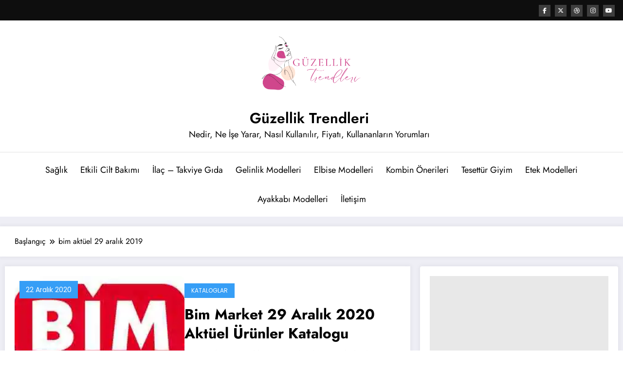

--- FILE ---
content_type: text/html; charset=utf-8
request_url: https://www.google.com/recaptcha/api2/aframe
body_size: 265
content:
<!DOCTYPE HTML><html><head><meta http-equiv="content-type" content="text/html; charset=UTF-8"></head><body><script nonce="7MjumImPDTeXglevTlCiCw">/** Anti-fraud and anti-abuse applications only. See google.com/recaptcha */ try{var clients={'sodar':'https://pagead2.googlesyndication.com/pagead/sodar?'};window.addEventListener("message",function(a){try{if(a.source===window.parent){var b=JSON.parse(a.data);var c=clients[b['id']];if(c){var d=document.createElement('img');d.src=c+b['params']+'&rc='+(localStorage.getItem("rc::a")?sessionStorage.getItem("rc::b"):"");window.document.body.appendChild(d);sessionStorage.setItem("rc::e",parseInt(sessionStorage.getItem("rc::e")||0)+1);localStorage.setItem("rc::h",'1768841163405');}}}catch(b){}});window.parent.postMessage("_grecaptcha_ready", "*");}catch(b){}</script></body></html>